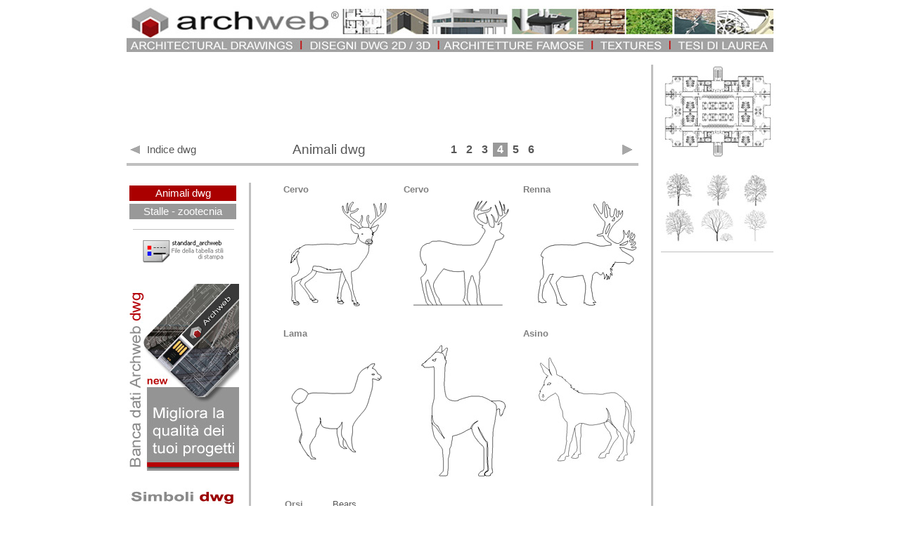

--- FILE ---
content_type: text/html
request_url: https://www.archweb.it/dwg/animali/animals_4.htm
body_size: 3715
content:
<html>

<head>
<meta http-equiv="Content-Type" content="text/html; charset=windows-1252">
<title>animali dwg - animals drawings</title>
<meta name="keywords" content="animali dwg, animals drawings, cani dwg, gatti dwg, cavalli dwg, lama, animali da cortile dwg, galline dwg, buoi, pavone dwg, cervo dwg, aquila dwg, oche dwg , papera dwg">
<meta name="description" content="animali dwg, download gratuito, vasta scelta di file dwg per tutte le necessità del progettista">
<meta name="GENERATOR" content="Microsoft FrontPage 12.0">
<meta name="ProgId" content="FrontPage.Editor.Document">
<meta name="Microsoft Theme" content="none, default">
<meta name="Microsoft Border" content="none">
<style type="text/css">
.auto-style1 {
	text-align: center;
}
.auto-style34 {
	text-align: left;
}
.auto-style24 {
	border-width: 0;
	text-align: right;
}
.auto-style13 {
	text-align: right;
}
.auto-style2 {
	border-width: 0px;
}
.auto-style8 {
	font-size: 10pt;
}
.auto-style31 {
	text-decoration: none;
}
.auto-style29 {
	color: #565656;
}
.auto-style35 {
	margin-right: 0px;
}
.auto-style12 {
	text-align: left;
}
.auto-style25 {
	text-align: center;
}
.auto-style17 {
	border-right: 3px solid #C0C0C0;
	border-bottom: 0px solid #C0C0C0;
	border-left: 0px solid #C0C0C0;
	border-top: 0px solid #C0C0C0;
}
.auto-style11 {
	text-align: right;
	border-left: 3px solid #C0C0C0;
	border-top: 0px solid #C0C0C0;
	border-right-style: solid;
	border-right-width: 0px;
	border-bottom-style: solid;
	border-bottom-width: 0px;
}
.auto-style32 {
	border-style: solid;
	border-width: 0;
}
.auto-style36 {
	font-size: 11pt;
	font-family: Arial, Helvetica, sans-serif;
}
.auto-style37 {
	text-align: center;
	font-size: 11pt;
	font-family: Arial, Helvetica, sans-serif;
}
.auto-style38 {
	font-family: Arial, Helvetica, sans-serif;
}
.auto-style39 {
	font-size: 11pt;
}
.auto-style40 {
	font-size: 14pt;
	text-align: center;
}
.auto-style41 {
	font-size: 12pt;
	font-family: Arial, Helvetica, sans-serif;
}
.auto-style42 {
	font-size: 12pt;
	font-weight: bold;
	font-family: Arial, Helvetica, sans-serif;
}
.auto-style43 {
	font-size: 14pt;
	text-align: center;
	font-family: Arial, Helvetica, sans-serif;
}
</style>
</head>

<body style="text-align: center">

<p>

<table border="0" cellspacing="0" id="table16" cellpadding="0" align="center" style="width: 43%">
	<tr>
		<td class="auto-style34">

		<table cellpadding="0" cellspacing="0" style="width: 920" align="center" class="auto-style35">
			<tr>
				<td class="auto-style24">
						<a href="http://www.archweb.it">
						<img height="66" src="../../images/cop_dvd/a_barra_archweb_920.jpg" width="920" class="auto-style2"></a></td>
			</tr>
			<tr>
				<td class="auto-style1" style="height: 14">&nbsp;</td>
			</tr>
			<tr>
				<td class="auto-style1">
				<table cellspacing="0" style="width: 100%" cellpadding="0">
					<tr>
						<td class="auto-style12" style="width: 742px" valign="top">
						<table cellspacing="0" style="width: 100%" cellpadding="0">
							<tr>
								<td valign="top">
								<table cellspacing="0" style="width: 100%" cellpadding="0">
									<tr>
										<td style="height: 90px">
										<script async src="//pagead2.googlesyndication.com/pagead/js/adsbygoogle.js"></script>
<!-- 728x90 Alto -->
<script>
(adsbygoogle = window.adsbygoogle || []).push({});
</script><script async src="//pagead2.googlesyndication.com/pagead/js/adsbygoogle.js"></script>
<!-- 728x90 Alto -->
<ins class="adsbygoogle"
     style="display:inline-block;width:728px;height:90px"
     data-ad-client="ca-pub-5607691692724003"
     data-ad-slot="7511408977"></ins>
<script>
(adsbygoogle = window.adsbygoogle || []).push({});
</script></td>
									</tr>
									<tr>
										<td style="height: 14">&nbsp;</td>
									</tr>
									<tr>
										<td>
	<table border="0" id="table81" cellspacing="1" style="width: 98%">
		<tr>
			<td width="120">
			<table border="0" width="97%" cellspacing="1" id="table82">
				<tr>
					<td width="22"><a href="http://www.archweb.it/dwg/dwg.htm">
			<img border="0" src="../../images/fr_az_g.gif" width="16" height="16"></a></td>
					<td>
					<font color="#565656">
					<span style="text-decoration: none" class="auto-style36">
					<a style="text-decoration: none" href="http://www.archweb.it/dwg/dwg.htm"><font color="#565656">
					Indice dwg</font></a></span></font></td>
				</tr>
			</table>
			</td>
			<td class="auto-style43">
			<font color="#565656">Animali dwg</font></td>
			<td width="247">
			<table border="0" width="246" cellspacing="1" id="table83">
				<tr>
					<td align="center" width="22" class="auto-style42">
					<font color="#565656">
					<a style="text-decoration: none" href="animali.htm">
					<font color="#565656">1</font></a></font></td>
					<td align="center" width="22" class="auto-style42">
					<font color="#565656">
					<a style="text-decoration: none" href="birds_dwg.htm">
					<font color="#565656">2</font></a></font></td>
					<td align="center" width="22" class="auto-style42">
					<a style="text-decoration: none" href="animals_dwg_3.htm">
					<font color="#565656">3</font></a></td>
					<td align="center" width="22" bgcolor="#999999" class="auto-style42">
					<a href="animals_dwg_3.htm" style="text-decoration: none">
					<font color="#FFFFFF">4</font></a></td>
					<td align="center" width="22" class="auto-style42">
					<a style="text-decoration: none" href="animali_da_cortile.htm">
					<font color="#565656">5</font></a></td>
					<td align="center" width="22" class="auto-style42">
					<a style="text-decoration: none" href="bovini_mucche.htm">
					<font color="#565656">6</font></a></td>
					<td align="center" width="22" class="auto-style41">&nbsp;</td>
					<td align="center" width="22" class="auto-style41">&nbsp;</td>
					<td align="center" width="23" class="auto-style41">&nbsp;</td>
					<td align="center" width="23" class="auto-style41">&nbsp;</td>
					<td align="center" width="23" class="auto-style41">&nbsp;</td>
				</tr>
			</table>
			</td>
			<td width="25">
			<a href="http://www.archweb.it/dwg/agro_zootecnia/Agrozootecnia_dwg.html">
			<img border="0" src="../../images/fr_av_g.gif" width="16" height="16"></a></td>
		</tr>
		</table>
										</td>
									</tr>
									<tr>
										<td style="height: 16">
			<img alt="" height="4" src="../../images/barra_orizzontale_2.jpg" width="728"></td>
									</tr>
									<tr>
										<td style="height: 12">
										&nbsp;</td>
									</tr>
									<tr>
										<td style="height: 10" valign="top">
										<table cellspacing="0" style="width: 100%" cellpadding="0">
											<tr>
												<td class="auto-style17" style="width: 174" valign="top">
	<table border="0" cellspacing="0" id="table93" style="width: 160" cellpadding="0" align="left">
		<tr>
			<td style="height: 22">
					<table border="0" cellspacing="4" id="table90" cellpadding="2" style="width: 100%">
						<tr>
							<td bgcolor="#AA0000" class="auto-style37" style="height: 22">
			<a style="text-decoration: none" href="http://www.archweb.it/dwg/animali/animali.htm">
			<font color="#FFFFFF">Animali dwg</font></a></td>
						</tr>
						<tr>
							<td bgcolor="#999999" class="auto-style1" style="height: 22">
	<font color="#800000">
	<span style="text-decoration: none" class="auto-style36">
	<font color="#FFFFFF">
							<a href="http://www.archweb.it/dwg/agro_zootecnia/Agrozootecnia_dwg.html" style="text-decoration: none">
	<font color="#FFFFFF">Stalle - zootecnia</font></a></font></span></font><font color="#FFFFFF" class="auto-style38"><span class="auto-style39"></span></font></td>
						</tr>
						</table>
			</td>
		</tr>
		<tr>
			<td style="height: 22">
			<table border="0" width="100%" cellpadding="2" id="table94" cellspacing="5">
				<tr>
					<td style="height: 12" class="auto-style24">
			<img alt="" height="1" src="../../images/barra_orizzontale_2.jpg" width="144"></td>
				</tr>
				<tr>
					<td style="height: 20" class="auto-style1">
					<a href="../archweb_ctb.zip">
<img border="0" src="../ctb.gif" width="120" height="35"></a></td>
				</tr>
			</table>
			</td>
		</tr>
		<tr>
			<td style="height: 22">
			&nbsp;</td>
		</tr>
		<tr>
			<td style="height: 82">
			<a href="http://www.archweb.it/dwg/offerta_archweb.htm">
			<img alt="DVD banca dati archweb dwg" class="auto-style2" height="266" src="../../images/cop_dvd/banner_160/archweb_dvd_160_266.jpg" width="160"></a></td>
		</tr>
		<tr>
			<td style="height: 24">
			</td>
		</tr>
		<tr>
			<td height="14">
			<a href="http://www.archweb.it/dwg/simboli_grafica/simboli.htm">
	<img class="auto-style2" height="28" src="../../images/cop_dvd/banner_160/simboli_archweb_dwg.jpg" width="160"></a></td>
		</tr>
		<tr>
			<td height="14">
			<a href="http://www.archweb.it/dwg/simboli_grafica/simboli.htm">
			<img class="auto-style2" height="192" src="../../images/banner_disegni/simboli_dwg_160_192.jpg" width="160"></a></td>
		</tr>
		</table>
												</td>
												<td class="auto-style24" valign="top">
					<table border="0" cellspacing="1" id="table86" class="auto-style35" style="width: 525px" align="center">
						<tr>
							<td style="width: 174px"><b>
	<font face="Arial" size="2" color="#808080">Cervo</font></b></td>
							<td style="width: 175px"><b>
	<font face="Arial" size="2" color="#808080">Cervo</font></b></td>
							<td style="width: 175px">
	<b><font face="Arial" size="2" color="#808080">Renna</font></b></td>
						</tr>
						<tr>
							<td style="width: 174px"><a href="cervo_1.zip">
							<img border="0" src="cervo_1.jpg" width="150" height="157"></a></td>
							<td style="width: 175px">
							<p align="center"><a href="cervo_2.zip">
							<img border="0" src="cervo_2.gif" width="140" height="162"></a></td>
							<td class="auto-style1" style="width: 175px">
	<a href="Renna.zip">
	<img border="0" src="renna.jpg" width="150" height="152"></a></td>
						</tr>
						<tr>
							<td colspan="3" style="width: 481px">&nbsp;</td>
						</tr>
						<tr>
							<td style="width: 174px"><b>
	<font face="Arial" size="2" color="#808080">Lama</font></b></td>
							<td style="width: 175px">&nbsp;</td>
							<td style="width: 175px">
							<b>
							<font face="Arial" size="2" color="#808080">Asino</font></b></td>
						</tr>
						<tr>
							<td style="width: 174px"><a href="Lama.zip">
	<img border="0" src="lama.gif" width="145" height="150"></a></td>
							<td style="width: 175px">
							<p align="center"><a href="lama_2.zip">
							<img border="0" src="lama_2.jpg" width="130" height="197"></a></td>
							<td style="width: 175px" class="auto-style1">
							&nbsp;<a href="asino_dwg_1.zip"><img class="auto-style2" height="155" src="asino_dwg_1.jpg" width="150"></a></td>
						</tr>
						<tr>
							<td style="width: 174px">&nbsp;</td>
							<td style="width: 175px">
							&nbsp;</td>
							<td style="width: 175px">
							&nbsp;</td>
						</tr>
						<tr>
							<td colspan="3">
					<table border="0" cellspacing="1" id="table87" style="width: 100%">
						<tr>
							<td width="55"><b>
							<font face="Arial" size="2" color="#808080">Orsi</font></b></td>
							<td style="width: 378px">
							<p align="left">
							<font face="Arial" size="2" color="#565656">Bears</font></td>
						</tr>
					</table>
							</td>
						</tr>
						<tr>
							<td class="auto-style1" style="width: 174px"><a href="orso_dwg.zip">
									<img border="0" src="bear_dwg.jpg" width="130" height="95"></a></td>
							<td class="auto-style1" style="width: 175px">
							<a href="bear_2.zip">
									<img border="0" src="bear_2.jpg" width="96" height="160"></a></td>
							<td class="auto-style1" style="width: 175px">
							<a href="orso_3.zip">
									<img border="0" src="orso_3.jpg" width="180" height="101"></a></td>
						</tr>
						<tr>
							<td colspan="3" style="width: 481px">
							&nbsp;</td>
						</tr>
						</table>
												</td>
											</tr>
										</table>
										</td>
									</tr>
									<tr>
										<td style="height: 22">
										&nbsp;</td>
									</tr>
									<tr>
										<td style="height: 90">
										<script async src="//pagead2.googlesyndication.com/pagead/js/adsbygoogle.js"></script>
<!-- 728x90 Basso -->
<ins class="adsbygoogle"
     style="display:inline-block;width:728px;height:90px"
     data-ad-client="ca-pub-5607691692724003"
     data-ad-slot="8988142173"></ins>
<script>
(adsbygoogle = window.adsbygoogle || []).push({});
</script></td>
									</tr>
									<tr>
										<td style="height: 24">
			<img alt="" height="4" src="../../images/barra_orizzontale_2.jpg" width="728"></td>
									</tr>
									<tr>
										<td style="height: 12">
	<table border="0" id="table95" cellspacing="1" style="width: 98%">
		<tr>
			<td width="120">
			<table border="0" width="97%" cellspacing="1" id="table96">
				<tr>
					<td width="22"><a href="http://www.archweb.it/dwg/dwg.htm">
			<img border="0" src="../../images/fr_az_g.gif" width="16" height="16"></a></td>
					<td>
					<font color="#565656">
					<span style="text-decoration: none" class="auto-style36">
					<a style="text-decoration: none" href="http://www.archweb.it/dwg/dwg.htm"><font color="#565656">
					Indice dwg</font></a></span></font></td>
				</tr>
			</table>
			</td>
			<td class="auto-style40">
			<font face="Arial" color="#565656">Animali dwg</font></td>
			<td width="247">
			<table border="0" width="246" cellspacing="1" id="table97">
				<tr>
					<td align="center" width="22" class="auto-style42">
					<font color="#565656">
					<a style="text-decoration: none" href="animali.htm">
					<font color="#565656">1</font></a></font></td>
					<td align="center" width="22" class="auto-style42">
					<font color="#565656">
					<a style="text-decoration: none" href="birds_dwg.htm">
					<font color="#565656">2</font></a></font></td>
					<td align="center" width="22" class="auto-style42">
					<a style="text-decoration: none" href="animals_dwg_3.htm">
					<font color="#565656">3</font></a></td>
					<td align="center" width="22" bgcolor="#999999" class="auto-style42">
					<a href="animals_dwg_3.htm" style="text-decoration: none">
					<font color="#FFFFFF">4</font></a></td>
					<td align="center" width="22" class="auto-style42">
					<a style="text-decoration: none" href="animali_da_cortile.htm">
					<font color="#565656">5</font></a></td>
					<td align="center" width="22" class="auto-style42">
					<a style="text-decoration: none" href="bovini_mucche.htm">
					<font color="#565656">6</font></a></td>
					<td align="center" width="22" class="auto-style41">&nbsp;</td>
					<td align="center" width="22" class="auto-style41">&nbsp;</td>
					<td align="center" width="23" class="auto-style41">&nbsp;</td>
					<td align="center" width="23" class="auto-style41">&nbsp;</td>
					<td align="center" width="23" class="auto-style41">&nbsp;</td>
				</tr>
			</table>
			</td>
			<td width="25">
			<a href="http://www.archweb.it/dwg/agro_zootecnia/Agrozootecnia_dwg.html">
			<img border="0" src="../../images/fr_av_g.gif" width="16" height="16"></a></td>
		</tr>
		</table>
										</td>
									</tr>
									</table>
								</td>
							</tr>
							</table>
						</td>
						<td class="auto-style11" valign="top" style="width: 170">
						<table cellspacing="0" style="width: 160" align="right" cellpadding="0">
							<tr>
								<td class="auto-style13" style="height: 22">
	<a href="http://www.archweb.it/dwg/Ufficio_lavoro/ufficio.htm">
	<img alt="" class="auto-style2" height="133" src="../../images/banner_disegni/uffici_piante_dwg_160_133.jpg" width="160"></a></td>
							</tr>
							<tr>
								<td class="auto-style13" style="height: 18"></td>
							</tr>
							<tr>
								<td class="auto-style13" style="height: 22">
								<a href="http://www.archweb.it/dwg/Verde_giardini/Verde_giardini.htm">
								<img class="auto-style2" height="105" src="../../images/banner_disegni/verde_alberi_160_105.jpg" width="160"></a></td>
							</tr>
							<tr>
								<td class="auto-style13" style="height: 22">
			<img alt="" height="1" src="../../images/barra_orizzontale_2.jpg" width="160"></td>
							</tr>
							<tr>
								<td class="auto-style13" style="height: 600"><script async src="//pagead2.googlesyndication.com/pagead/js/adsbygoogle.js"></script>
<!-- 160x600 Sinistra -->
<script>
(adsbygoogle = window.adsbygoogle || []).push({});
</script><script async src="//pagead2.googlesyndication.com/pagead/js/adsbygoogle.js"></script>
<!-- 160x600 Sinistra -->
<ins class="adsbygoogle"
     style="display:inline-block;width:160px;height:600px"
     data-ad-client="ca-pub-5607691692724003"
     data-ad-slot="1464875373"></ins>
<script>
(adsbygoogle = window.adsbygoogle || []).push({});
</script></td>
							</tr>
							<tr>
								<td class="auto-style13" style="height: 24">
			<img alt="" height="1" src="../../images/barra_orizzontale_2.jpg" width="160"></td>
							</tr>
							<tr>
								<td class="auto-style13" style="height: 12">
					<a href="http://www.archweb.it/dwg/offerta_archweb.htm">
					<img alt="" class="auto-style24" height="81" src="../../images/cop_dvd/banner_160/archweb_dvd_160_81.jpg" width="160"></a></td>
							</tr>
							</table>
						</td>
					</tr>
				</table>
				</td>
			</tr>
			<tr>
				<td class="auto-style1" style="height: 18"></td>
			</tr>
			<tr>
				<td style="height: 44" valign="top"><b><font face="Verdana" color="#555555" size="2">
	<span style="text-decoration: none">
	<a style="text-decoration: none" href="http://www.archweb.it/dwg/offerta_archweb.htm">
	<font color="#565656">Sono presenti nella 
    nostra banca dati&nbsp; file dwg di qualsiasi genere, dalla tipologia 
    edilizia, al dettaglio architettonico.</font></a>&nbsp; </span></font>
	<font color="#CE0000" face="Verdana" size="2">
	<span style="text-decoration: none">
	<font color="#CE0000">
	<a style="text-decoration: none" href="http://www.archweb.it/dwg/offerta_archweb.htm"><font color="#AA0000">Informazioni per avere l'intera banca 
	dati dwg 2D/3D&nbsp; &gt;&gt;</font></a></font></span></font></b></td>
			</tr>
			<tr>
				<td class="auto-style24">
				<img height="30" src="../../images/barra_aw_920.jpg" width="920"></td>
			</tr>
			<tr>
				<td>
		<table border="0" width="100%" cellspacing="1" id="table69">
			<tr>
			<td style="font-size: 12px; color: #000000; font-family: 'Trebuchet MS', Verdana, Arial; height: 18;">
		<p align="center"><b><font color="#555555" face="Verdana" size="2">
        <a style="text-decoration: none" target="_blank" href="http://www.archweb.it/architetture/architetture.htm">
        <font color="#555555">architetture</font></a> </font>
        </b>
        <font size="4" color="#800000" face="Arial">I<b> </b>
		</font>
		<b><font color="#555555" face="Verdana" size="2">
		<a style="text-decoration: none" href="http://www.archweb.it/ARCHIVI/archivi.htm">
		<font color="#555555">archivi</font></a></font><font color="#333333" face="Verdana" size="2">
        </font></b>
        <font size="4" color="#800000" face="Arial">I<b> </b>
		</font>
        <b>
		<font color="#555555" face="Verdana" size="2">
        <a style="text-decoration: none" href="http://www.archweb.it/blog_architettura.htm">
		<font color="#555555">blog architettura</font></a></font><font color="#333333" face="Verdana" size="2">
        </font>
        </b>
        <font size="4" color="#800000" face="Arial">I<b> </b>
		</font>
		<b>
		<font color="#555555" face="Verdana" size="2">
        <a style="text-decoration: none" href="http://www.archweb.it/Tecnologia/Tecnologie.htm">
		<font color="#555555">tecnologie </font></a></font></b>
        <font size="4" color="#800000" face="Arial">I</font><b><font face="Verdana" size="2" color="#800000"><font color="#555555">
		<a style="text-decoration: none" href="http://www.archweb.it/eventi_architettura/eventi.htm">
		<font color="#555555">eventi</font></a></font><font color="#333333">&nbsp;</font></font></b><font size="4" color="#800000" face="Arial">I<b>&nbsp; </b>
		</font>
        <b>
        <a style="text-decoration: none" href="http://www.archweb.it/Textures/textures.htm">
        <font face="Verdana" size="2" color="#555555">textures</font></a></b></td>
			</tr>
			<tr>
			<td style="font-size: 12px; color: #000000; font-family: 'Trebuchet MS', Verdana, Arial; height: 18;">
		<p align="center"><b>&nbsp;<font face="Verdana" size="2" color="#555555"><a href="http://www.archweb.it/Tesi_laurea/Tesi_laurea_2012_2013.htm" style="text-decoration: none"><font color="#565656">tesi 
		di laurea</font></a><a style="text-decoration: none" href="http://www.archweb.it/utilita_varie/contenuti_utili.htm"><font color="#555555"> </font></a>
		</font></b><font size="4" color="#800000" face="Arial">
		I</font><b><font color="#555555" face="Verdana" size="2">
		<a style="text-decoration: none" href="http://www.archweb.it/utilita_varie/contenuti_utili.htm">
		<font color="#555555">utilità 
		disegno </font></a> </font></b><font size="4" color="#800000" face="Arial">
		I</font><b><font color="#555555" face="Verdana" size="2">
		<a style="text-decoration: none" href="http://www.archweb.it/geometrie/geometrie.htm">
		<font color="#555555">geometrie</font></a> </font></b><font size="4" color="#800000" face="Arial">
		I </font><b>
        <font color="#333333" face="Verdana" size="2">
        <font color="#555555">
        <a style="text-decoration: none" href="http://www.archweb.it/dwg/dwg.htm">
		<font color="#555555">dwg</font></a></font><a style="text-decoration: none" href="http://www.archweb.it/dwg/dwg.htm"><font color="#555555">
		</font></a> </font></b></td>
			</tr>
		</table>
        		</td>
			</tr>
			<tr>
				<td style="height: 16">
			<img alt="" height="2" src="../../images/barra_orizzontale_2.jpg" width="100%" class="auto-style32"></td>
			</tr>
			<tr>
				<td style="height: 22">
			<p align="center">
      <font color="#565656" face="Arial" class="auto-style8">
      Copyright © Archweb.it&nbsp; Tutti i diritti riservati -
			<a class="auto-style31" href="http://www.archweb.it/contatti.htm">
			<span class="auto-style29">Contatti</span></a> -
		<a target="_blank" href="http://www.archweb.it/dwg/archweb_disclaimer.htm" class="auto-style31">
		<font color="#565656">disclaimer </font></a>&nbsp;-&nbsp;<a href="http://www.facebook.com/pages/Archwebit/142519065808919" class="auto-style31"><font color="#565656">Facebook</font></a> 
		-
		</font>
      <font face="Arial" color="#555555">
		<a target="_blank" href="http://www.archweb.it/Pubblicita/pubblicita.htm" class="auto-style31">
		<font color="#565656" class="auto-style8">Pubblicità</font></a></font></td>
			</tr>
			<tr>
				<td style="height: 30" class="auto-style25">
				<b>
	<font color="#800000" face="Arial" size="2">
	<a style="text-decoration: none" href="http://www.archweb.it">
	<font color="#800000">H O M E</font></a></font></b></td>
			</tr>
			<tr>
				<td style="height: 24">

				<!-- Global site tag (gtag.js) - Google Analytics -->
<script async src="https://www.googletagmanager.com/gtag/js?id=UA-1078622-1"></script>
<script>
  window.dataLayer = window.dataLayer || [];
  function gtag(){dataLayer.push(arguments);}
  gtag('js', new Date());

  gtag('config', 'UA-1078622-1');
</script>
</td>
			</tr>
		</table>

		</td>
	</tr>
</table>

</p>

</body>

</html>

--- FILE ---
content_type: text/html; charset=utf-8
request_url: https://www.google.com/recaptcha/api2/aframe
body_size: 267
content:
<!DOCTYPE HTML><html><head><meta http-equiv="content-type" content="text/html; charset=UTF-8"></head><body><script nonce="t5ncEKA3EZ9bx61e8iXbIQ">/** Anti-fraud and anti-abuse applications only. See google.com/recaptcha */ try{var clients={'sodar':'https://pagead2.googlesyndication.com/pagead/sodar?'};window.addEventListener("message",function(a){try{if(a.source===window.parent){var b=JSON.parse(a.data);var c=clients[b['id']];if(c){var d=document.createElement('img');d.src=c+b['params']+'&rc='+(localStorage.getItem("rc::a")?sessionStorage.getItem("rc::b"):"");window.document.body.appendChild(d);sessionStorage.setItem("rc::e",parseInt(sessionStorage.getItem("rc::e")||0)+1);localStorage.setItem("rc::h",'1769331536857');}}}catch(b){}});window.parent.postMessage("_grecaptcha_ready", "*");}catch(b){}</script></body></html>